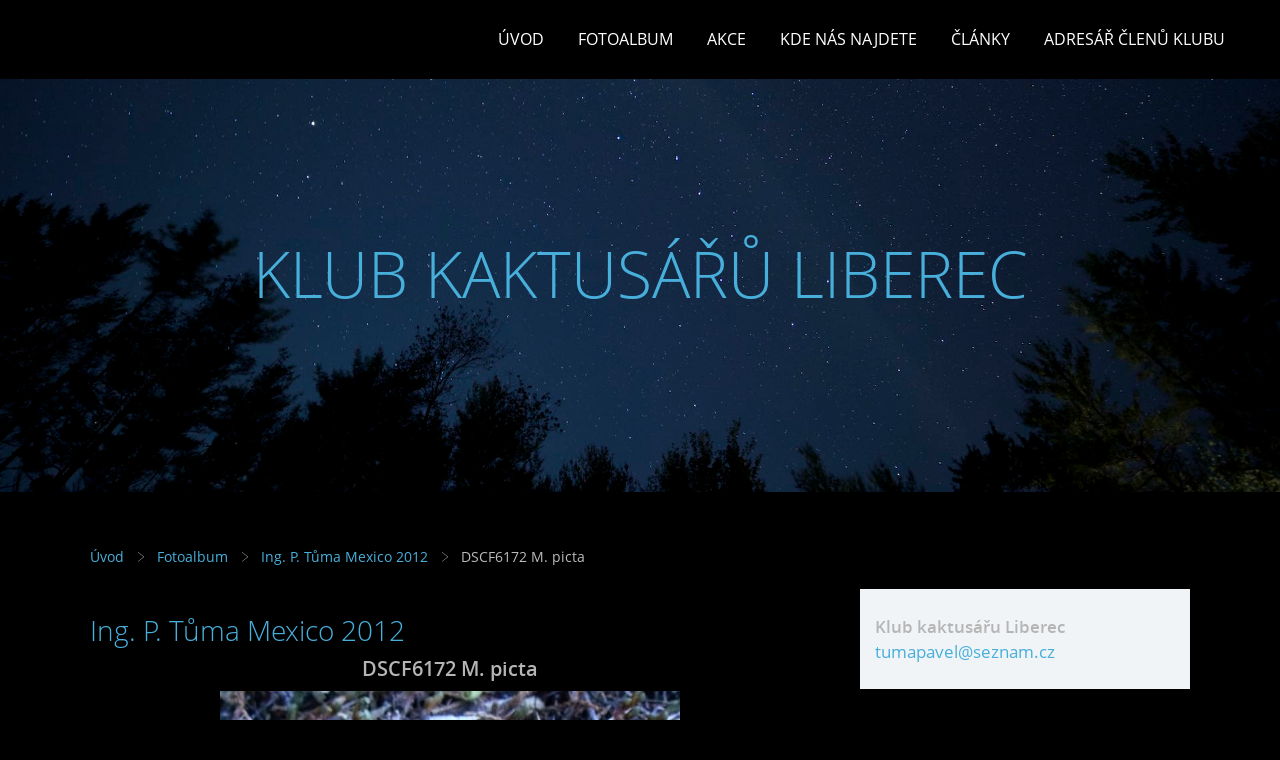

--- FILE ---
content_type: text/html; charset=UTF-8
request_url: https://www.kaktuslbc.cz/fotoalbum/ing.-p.-tuma-mexico-2012/dscf6172-m.-picta.html
body_size: 5178
content:
<?xml version="1.0" encoding="utf-8"?>
<!DOCTYPE html PUBLIC "-//W3C//DTD XHTML 1.0 Transitional//EN" "http://www.w3.org/TR/xhtml1/DTD/xhtml1-transitional.dtd">
<html lang="cs" xml:lang="cs" xmlns="http://www.w3.org/1999/xhtml" >

      <head>

        <meta http-equiv="content-type" content="text/html; charset=utf-8" />
        <meta name="description" content="Klub kaktusářů Liberec" />
        <meta name="keywords" content="Klub kaktusářů,Liberec" />
        <meta name="robots" content="all,follow" />
        <meta name="author" content="" />
        <meta name="viewport" content="width=device-width,initial-scale=1">
        
        <title>
            KLUB  KAKTUSÁŘŮ  LIBEREC - Fotoalbum - Ing. P. Tůma Mexico 2012 - DSCF6172 M. picta
        </title>
        <link rel="stylesheet" href="https://s3a.estranky.cz/css/d1000000352.css?nc=926028926" type="text/css" />
<link rel="stylesheet" href="//code.jquery.com/ui/1.12.1/themes/base/jquery-ui.css">
<script src="//code.jquery.com/jquery-1.12.4.js"></script>
<script src="//code.jquery.com/ui/1.12.1/jquery-ui.js"></script>
<script type="text/javascript" src="https://s3c.estranky.cz/js/ui.js?nc=1" id="index_script" ></script>
			<script type="text/javascript">
				dataLayer = [{
					'subscription': 'true',
				}];
			</script>
			
    </head>
    <body class=" contact-active">
        <div class="bg"></div>
        <!-- Wrapping the whole page, may have fixed or fluid width -->
        <div id="whole-page">

            

            <!-- Because of the matter of accessibility (text browsers,
            voice readers) we include a link leading to the page content and
            navigation } you'll probably want to hide them using display: none
            in your stylesheet -->

            <a href="#articles" class="accessibility-links">Jdi na obsah</a>
            <a href="#navigation" class="accessibility-links">Jdi na menu</a>

            <!-- We'll fill the document using horizontal rules thus separating
            the logical chunks of the document apart -->
            <hr />

            

			<!-- block for skyscraper and rectangle  -->
            <div id="sticky-box">
                <div id="sky-scraper-block">
                    
                    
                </div>
            </div>
            <!-- block for skyscraper and rectangle  -->

            <!-- Wrapping the document's visible part -->
            
            <!-- Hamburger icon -->
            <button type="button" class="menu-toggle" onclick="menuToggle()" id="menu-toggle">
            	<span></span>
            	<span></span>
            	<span></span>
            </button>
            
            <!-- Such navigation allows both horizontal and vertical rendering -->
  <div id="navigation">
    <div class="inner_frame">
<a href="/"><div id="logo"></div></a>
      <h2>Menu
        <span id="nav-decoration" class="decoration">
        </span></h2>
    <nav>
      <!-- <menu> tag itself -->
        <menu class="menu-type-standard">
          <li class="">
  <a href="/">Úvod</a>
     
</li>
<li class="">
  <a href="/fotoalbum/">Fotoalbum</a>
     
</li>
<li class="">
  <a href="/clanky/akce.html">Akce</a>
     
</li>
<li class="">
  <a href="/clanky/kde-nas-najdete.html">Kde nás najdete</a>
     
</li>
<li class="">
  <a href="/clanky/clanky/">Články</a>
     
</li>
<li class="">
  <a href="/clanky/adresar-clenu-klubu.html">Adresář členů klubu</a>
     
</li>

        </menu>
      <!-- /<menu> tag itself -->
    </nav>
      <div id="clear6" class="clear">
          &nbsp;
      </div>
    </div>
  </div>
<!-- menu ending -->

            
            <div id="document">
                <div id="in-document">

                    <!-- body of the page -->
                    <div id="body">
                        <div id="in-body">

                            <!-- main page content -->
                            <div id="content">
                                <!-- header -->
  <div id="header">
      <div class="title-mobile">
            <h1 class="head-center">
  <a href="https://www.kaktuslbc.cz/" title="KLUB  KAKTUSÁŘŮ  LIBEREC" style="color: FFCC00;">KLUB  KAKTUSÁŘŮ  LIBEREC</a>
</h1>
<h2></h2>
      </div>
     <div class="inner_frame">
        <!-- This construction allows easy image replacement -->
          <div class="title-desktop">
           <h1 class="head-center">
  <a href="https://www.kaktuslbc.cz/" title="KLUB  KAKTUSÁŘŮ  LIBEREC" style="color: FFCC00;">KLUB  KAKTUSÁŘŮ  LIBEREC</a>
</h1>
<h2></h2>
          </div>
        <div id="header-decoration" class="decoration">
        </div>
     </div>
  </div>
<!-- /header -->

<div id="obalstranek">
                                <!-- Breadcrumb navigation -->
<div id="breadcrumb-nav">
  <a href="/">Úvod</a> <div></div><a href="/fotoalbum/">Fotoalbum</a> <div></div><a href="/fotoalbum/ing.-p.-tuma-mexico-2012/">Ing. P. Tůma Mexico 2012</a> <div></div><span>DSCF6172 M. picta</span>
</div>
<hr />


                               <script language="JavaScript" type="text/javascript">
  <!--
    index_setCookieData('index_curr_photo', 5782);
  //-->
</script>

<div id="slide">
  <h2>Ing. P. Tůma Mexico 2012</h2>
  <div id="click">
    <h3 id="photo_curr_title">DSCF6172 M. picta</h3>
    <div class="slide-img">
      <a href="/fotoalbum/ing.-p.-tuma-mexico-2012/dscf6164-f.-echidne.html" class="previous-photo"  id="photo_prev_a" title="předchozí fotka"><span>&laquo;</span></a>  <!-- previous photo -->

      <a href="/fotoalbum/ing.-p.-tuma-mexico-2012/dscf6172-m.-picta.-.html" class="actual-photo" onclick="return index_photo_open(this,'_fullsize');" id="photo_curr_a"><img src="/img/mid/5782/dscf6172-m.-picta.jpg" alt="" width="460" height="345"  id="photo_curr_img" /></a>   <!-- actual shown photo -->

      <a href="/fotoalbum/ing.-p.-tuma-mexico-2012/dscf6184-m.-candida.html" class="next-photo"  id="photo_next_a" title="další fotka"><span>&raquo;</span></a>  <!-- next photo -->

      <br /> <!-- clear -->
    </div>
    <p id="photo_curr_comment">
      
    </p>
    
  </div>
  <!-- TODO: javascript -->
<script type="text/javascript">
  <!--
    var index_ss_type = "small";
    var index_ss_nexthref = "/fotoalbum/ing.-p.-tuma-mexico-2012/dscf6184-m.-candida.html";
    var index_ss_firsthref = "/fotoalbum/ing.-p.-tuma-mexico-2012/dscf4418-jumbojet.html";
    index_ss_init ();
  //-->
</script>

  <div class="slidenav">
    <div class="back" id="photo_prev_div">
      <a href="/fotoalbum/ing.-p.-tuma-mexico-2012/dscf6164-f.-echidne.html" id="photo_ns_prev_a">&larr; Předchozí</a>

    </div>
    <div class="forward" id="photo_next_div">
      <a href="/fotoalbum/ing.-p.-tuma-mexico-2012/dscf6184-m.-candida.html" id="photo_ns_next_a">Další &rarr;</a>

    </div>
    <a href="/fotoalbum/ing.-p.-tuma-mexico-2012/">Zpět do složky</a>
    <br />
  </div>
  <div id="timenav">Automatické procházení:&nbsp;<a href="javascript: index_ss_start(3)">3</a>&nbsp;|&nbsp;<a href="javascript: index_ss_start(4)">4</a>&nbsp;|&nbsp;<a href="javascript: index_ss_start(5)">5</a>&nbsp;|&nbsp;<a href="javascript: index_ss_start(6)">6</a>&nbsp;|&nbsp;<a href="javascript: index_ss_start(7)">7</a>&nbsp;(čas ve vteřinách)</div>
<script type="text/javascript">
  <!--
    var index_ss_textpause = 'Automatické procházení:&nbsp;<a href="javascript: index_ss_pause()">pozastavit</a>';
    var index_ss_textcontinue = 'Automatické procházení:&nbsp;<a href="javascript: index_ss_continue()">pokračovat</a>';
    var index_ss_textalert = 'Je zobrazena poslední fotografie. Budete pokračovat od první.';
  //-->
</script>

  <script type="text/javascript">
    <!--
      index_photo_init ();
    //-->
  </script>
</div>

<div id="nav-column">

                                <div id="clear2" class="clear">
                                    &nbsp;
                                </div>
                                <hr />

                                <!-- Side column left/right -->
                                <div class="column">

                                    <!-- Inner column -->
                                    <div class="inner_frame inner-column">
                                        
                                        <!-- Contact -->
  <div id="contact-nav" class="section">
    <h2>Kontakt
      <span id="contact-nav-decoration" class="decoration">
      </span></h2>
    <div class="inner_frame">
      <address>
        <p class="contact_name">Klub kaktusářu Liberec</p><p class="contact_email"><a href="mailto:tumapavel@seznam.cz">tumapavel@seznam.cz</a></p>
      </address>
    </div>
  </div>
<!-- /Contact -->

                                        
                                        
                                        
                                        
                                        <!-- Photo album -->
  <div id="photo-album-nav" class="section">
    <h2>Fotoalbum
      <span id="photo-album-decoration" class="decoration">
      </span></h2>
    <div class="inner_frame">
      <ul>
        <li class="first ">
    <div class="photo-wrap">
  <div>
    <a href="/fotoalbum/a-navsteva-ve-sbirce-frantiska-krause/">
      <img src="/img/mid/9184/1.jpg" alt="" width="75" height="56" /></a>
    <br />
  </div>
</div>
<a href="/fotoalbum/a-navsteva-ve-sbirce-frantiska-krause/">
        A Návštěva ve sbírce Františka Krause</a></li>
<li class="">
    <div class="photo-wrap">
  <div>
    <a href="/fotoalbum/a.-myriostigma--zebra----uzasna-lokalita-k.-slajse/">
      <img src="/img/mid/5569/dscf6767-a.-myriostigma-jaumavense.jpg" alt="" width="75" height="56" /></a>
    <br />
  </div>
</div>
<a href="/fotoalbum/a.-myriostigma--zebra----uzasna-lokalita-k.-slajse/">
        A. myriostigma &quot;ZEBRA&quot; - úžasná lokalita K. Šlajse</a></li>
<li class="">
    <div class="photo-wrap">
  <div>
    <a href="/fotoalbum/ing.-ervin-taubel---sbirka/">
      <img src="/img/mid/9173/euphorbia-obesa-plody.jpg" alt="" width="75" height="56" /></a>
    <br />
  </div>
</div>
<a href="/fotoalbum/ing.-ervin-taubel---sbirka/">
        Ing. Ervín Taübel - sbírka</a></li>
<li class="">
    <div class="photo-wrap">
  <div>
    <a href="/fotoalbum/ing.-j.-horal---peru-2016/">
      <img src="/img/mid/8579/dscf1143.jpg" alt="" width="75" height="56" /></a>
    <br />
  </div>
</div>
<a href="/fotoalbum/ing.-j.-horal---peru-2016/">
        Ing. J. Horal - PERU 2016</a></li>
<li class="">
    <div class="photo-wrap">
  <div>
    <a href="/fotoalbum/ing.-j.-horal-mexico-2008/">
      <img src="/img/mid/2933/100-azumbilla--puebla-m.-elegans.jpg" alt="" width="75" height="56" /></a>
    <br />
  </div>
</div>
<a href="/fotoalbum/ing.-j.-horal-mexico-2008/">
        Ing. J. Horal Mexico 2008</a></li>
<li class="">
    <div class="photo-wrap">
  <div>
    <a href="/fotoalbum/ing.-j.-horal-mexico-2013/">
      <img src="/img/mid/6311/pict0003.jpg" alt="" width="60" height="75" /></a>
    <br />
  </div>
</div>
<a href="/fotoalbum/ing.-j.-horal-mexico-2013/">
        Ing. J. Horal Mexico 2013</a></li>
<li class="">
    <div class="photo-wrap">
  <div>
    <a href="/fotoalbum/ing.-p.-tuma-mexico-2010/">
      <img src="/img/mid/202/strombocactus-disciformis--balneario-oasis.jpg" alt="" width="75" height="56" /></a>
    <br />
  </div>
</div>
<a href="/fotoalbum/ing.-p.-tuma-mexico-2010/">
        Ing. P. Tůma Mexico 2010</a></li>
<li class="">
    <div class="photo-wrap">
  <div>
    <a href="/fotoalbum/ing.-p.-tuma-mexico-2012/">
      <img src="/img/mid/6209/dscf4418-jumbojet.jpg" alt="" width="75" height="56" /></a>
    <br />
  </div>
</div>
<a href="/fotoalbum/ing.-p.-tuma-mexico-2012/">
        Ing. P. Tůma Mexico 2012</a></li>
<li class="">
    <div class="photo-wrap">
  <div>
    <a href="/fotoalbum/ing.-p.-tuma-mexico-2014/">
      <img src="/img/mid/7669/dscf5761.jpg" alt="" width="75" height="56" /></a>
    <br />
  </div>
</div>
<a href="/fotoalbum/ing.-p.-tuma-mexico-2014/">
        Ing. P. Tůma Mexico 2014</a></li>
<li class="">
    <div class="photo-wrap">
  <div>
    <a href="/fotoalbum/jiri-duda-mexico-2004/">
      <img src="/img/mid/1/sejmo109.jpg" alt="" width="75" height="53" /></a>
    <br />
  </div>
</div>
<a href="/fotoalbum/jiri-duda-mexico-2004/">
        Jiří Duda Mexico 2004</a></li>
<li class="">
    <a href="/fotoalbum/ostatni-fotoalba/">
        Ostatní fotoalba</a></li>
<li class="">
    <div class="photo-wrap">
  <div>
    <a href="/fotoalbum/sbirka-dr.r.-slaba-2009---2012/">
      <img src="/img/mid/5423/dscf1305-dr.-r.-slaba-rok-2012.jpg" alt="" width="75" height="56" /></a>
    <br />
  </div>
</div>
<a href="/fotoalbum/sbirka-dr.r.-slaba-2009---2012/">
        Sbírka Dr.R. Slaba 2009 - 2012</a></li>
<li class="">
    <div class="photo-wrap">
  <div>
    <a href="/fotoalbum/sbirka-ing.-jiri-horal/">
      <img src="/img/mid/1282/1---jiri-horal-v-jednom-ze-svych-skleniku.jpg" alt="" width="75" height="56" /></a>
    <br />
  </div>
</div>
<a href="/fotoalbum/sbirka-ing.-jiri-horal/">
        Sbírka Ing. Jiří Horal</a></li>
<li class="">
    <div class="photo-wrap">
  <div>
    <a href="/fotoalbum/sbirka-petr-spulak--talda-/">
      <img src="/img/mid/1414/g.-achirasense-chacrasense-lb-360.jpg" alt="" width="63" height="75" /></a>
    <br />
  </div>
</div>
<a href="/fotoalbum/sbirka-petr-spulak--talda-/">
        Sbírka Petr Špulák &quot;Ťalda&quot;</a></li>
<li class="last ">
    <div class="photo-wrap">
  <div>
    <a href="/fotoalbum/sbirka-z.-jara--r.-moulis--j.-drapela-r.-pavlica-2015/">
      <img src="/img/mid/7449/dscf1001-sbirka-zdenek-jara.jpg" alt="" width="75" height="60" /></a>
    <br />
  </div>
</div>
<a href="/fotoalbum/sbirka-z.-jara--r.-moulis--j.-drapela-r.-pavlica-2015/">
        Sbírka Z. Jára, R. Moulis, J. Drápela,R. Pavlica 2015</a></li>

      </ul>
    </div>
  </div>
<!-- /Photo album -->
<hr />

                                        
                                        
                                        
                                        
                                        
                                        
                                        
                                        
                                        
                                        
                                        <!-- Stats -->
  <div id="stats" class="section">
    <h2>Statistiky
      <span id="stats-decoration" class="decoration">
      </span></h2>
    <div class="inner_frame">
      <!-- Keeping in mind people with disabilities (summary, caption) as well as worshipers of semantic web -->
      <table summary="Statistiky">

        <tfoot>
          <tr>
            <th scope="row">Online:</th>
            <td>20</td>
          </tr>
        </tfoot>

        <tbody>
          <tr>
            <th scope="row">Celkem:</th>
            <td>1916464</td>
          </tr>
          <tr>
            <th scope="row">Měsíc:</th>
            <td>34777</td>
          </tr>
          <tr>
            <th scope="row">Den:</th>
            <td>1284</td>
          </tr>
        </tbody>
      </table>
    </div>
  </div>
<!-- Stats -->
<hr />
                                    </div>
                                    <!-- /Inner column -->

                                    <div id="clear4" class="clear">
                                        &nbsp;
                                    </div>

                                </div>
                                <!-- konci first column -->
                            </div>

</div>
                            </div>
                            
                            
                            <div id="clear3" class="clear">
                                &nbsp;
                            </div>
                            <hr />

                            <!-- /main page content -->
                        </div>
                    </div>
                    <!-- /body -->

                    <div id="clear5" class="clear">
                        &nbsp;
                    </div>
                    <hr />

                    <div id="clear7" class="clear">
                        &nbsp;
                    </div>

                </div>
            </div>
                            <!-- Footer -->
                <div id="footer">
                    <div class="inner_frame">
                        <p>
                            &copy; 2026 eStránky.cz <span class="hide">|</span> <a class="promolink promolink-paid" href="//www.estranky.cz/" title="Tvorba webových stránek zdarma, jednoduše a do 5 minut."><strong>Tvorba webových stránek</strong></a> 
                            
                            
                            
                            
                            
                            
                        </p>
                        
                        
                    </div>
                </div>
                <!-- /Footer -->


            
            <!-- block for board position-->
        </div>
        <!-- NO GEMIUS -->

        <script>
          function shortText(text, maxChar) {
            return text.length > maxChar ? text.substring(0, maxChar) + '...' : text;
          }

          document.addEventListener('DOMContentLoaded', function () {
            var eshop = document.getElementById('eshop');

            if (eshop) {
              var articles = Array.from(eshop.getElementsByClassName('article'));

              for (var i in articles) {
                var title = articles[i].querySelector('h3 a');
                var description = articles[i].querySelector('div.editor-area');
                
                title.innerHTML = shortText(title.innerText, 36);
                description.innerHTML = shortText(description.innerText, 50);
              }
            }
          });
        </script>
    </body>
</html>